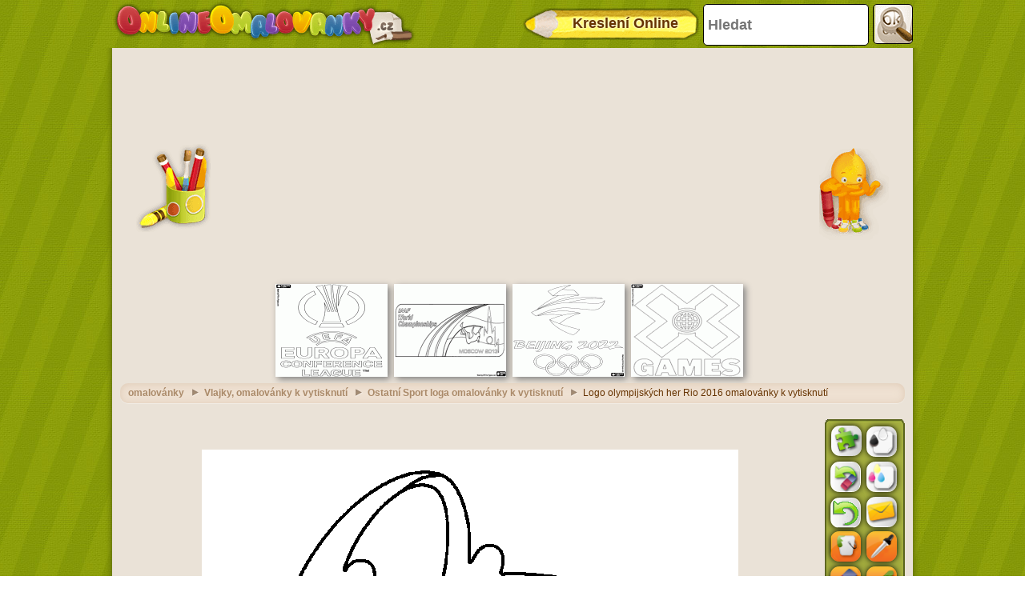

--- FILE ---
content_type: text/html; charset=utf-8
request_url: https://accounts.google.com/o/oauth2/postmessageRelay?parent=https%3A%2F%2Fwww.onlineomalovanky.cz&jsh=m%3B%2F_%2Fscs%2Fabc-static%2F_%2Fjs%2Fk%3Dgapi.lb.en.2kN9-TZiXrM.O%2Fd%3D1%2Frs%3DAHpOoo_B4hu0FeWRuWHfxnZ3V0WubwN7Qw%2Fm%3D__features__
body_size: 163
content:
<!DOCTYPE html><html><head><title></title><meta http-equiv="content-type" content="text/html; charset=utf-8"><meta http-equiv="X-UA-Compatible" content="IE=edge"><meta name="viewport" content="width=device-width, initial-scale=1, minimum-scale=1, maximum-scale=1, user-scalable=0"><script src='https://ssl.gstatic.com/accounts/o/2580342461-postmessagerelay.js' nonce="5ZMfGai5d7uBtOEze4TKHQ"></script></head><body><script type="text/javascript" src="https://apis.google.com/js/rpc:shindig_random.js?onload=init" nonce="5ZMfGai5d7uBtOEze4TKHQ"></script></body></html>

--- FILE ---
content_type: text/html; charset=utf-8
request_url: https://www.google.com/recaptcha/api2/aframe
body_size: 268
content:
<!DOCTYPE HTML><html><head><meta http-equiv="content-type" content="text/html; charset=UTF-8"></head><body><script nonce="7l-58LiKC6IKrOMdXE2Bvw">/** Anti-fraud and anti-abuse applications only. See google.com/recaptcha */ try{var clients={'sodar':'https://pagead2.googlesyndication.com/pagead/sodar?'};window.addEventListener("message",function(a){try{if(a.source===window.parent){var b=JSON.parse(a.data);var c=clients[b['id']];if(c){var d=document.createElement('img');d.src=c+b['params']+'&rc='+(localStorage.getItem("rc::a")?sessionStorage.getItem("rc::b"):"");window.document.body.appendChild(d);sessionStorage.setItem("rc::e",parseInt(sessionStorage.getItem("rc::e")||0)+1);localStorage.setItem("rc::h",'1769084425522');}}}catch(b){}});window.parent.postMessage("_grecaptcha_ready", "*");}catch(b){}</script></body></html>

--- FILE ---
content_type: text/css
request_url: https://www.onlineomalovanky.cz/html5desktop/css/css_vertical.css?v=3
body_size: 3558
content:
@font-face {
    font-family: 'bebas';
    src: url('BowlbyOne-Regular.otf');
    font-weight: normal;
    font-style: normal;
}

.decor-esquina{
	width: 50px;
	height:50px;
	position: absolute;
	top:-25px;
	left:-25px;
	pointer-events: none;
	z-index: 9999999;
}


#start_btn{

  position: relative;
  top:-148px;
  left: 0
  right: 0;
  margin: auto;
  width: 300px;
  height: 132px;
  z-index: 50;
  font-size: 64px;
  background: #6d9254;
  letter-spacing: 5px;
  background-image: -webkit-linear-gradient(top, #88b46a, #5b9e2b);
  background-image: -moz-linear-gradient(top, #88b46a, #5b9e2b);
  background-image: -ms-linear-gradient(top, #88b46a, #5b9e2b);
  background-image: -o-linear-gradient(top, #88b46a, #5b9e2b);
  background-image: linear-gradient(to bottom, #88b46a, #5b9e2b);
  -webkit-border-radius: 28;
  -moz-border-radius: 28;
  border-radius: 28px;
  font-family: "bebas";
  color: #ffffff;
  padding: 5px ;
  text-decoration: none;
  text-shadow: 0px 0px 2px rgba(150, 150, 150, 1);
}

#start_btn:hover {
  background: #93b080;
  text-decoration: none;
}

#screen_under{

	width: 1024px;
	height: 1024px;
	position: absolute;
	left: 0;
	top: 0;
	background: black;
	z-index: 10;
	opacity: 0.5;
   
}


#selected_color{

display: none;


}

#selected_tool{

display: none;

}

#selected_size{

display: none;
}

#wrap-canvas{
	
	position: relative;
	left:0;
	top:0;
	background:transparent;
	width: 1000px;
	height:960px;


}

.buttons_tools{
	width: 42px;
	height: 42px;
	background:transparent;
	border-radius: 8px;
	position: absolute;
	left: 65px;
	top:16px
}

.buttons_tools_left {
	width: 42px;
	height: 42px;
	background: transparent;
	border-radius: 8px;
	position: absolute;
	left: 823px;
	top:16px;
}


.buttons_tools_small{
	width: 22px;
	height: 22px;
	background: #000;
	border-radius: 8px;
	position: absolute;
	left: 200px;
	top:16px
}

.color_tray {

	width:84px;
	height: 22px;
	border-radius: 6px;
	background: #0000ff;
	position: absolute;
	z-index: 9999;
	left: 898px;
	top:320px;
	/*border: 1px solid #999;*/
	box-shadow: 2px 2px 2px rgba(0,0,0,0.5);

}

.lond{
	width: 15px;
	height: 15px;
	background: #000;
	border-radius: 50%;
	position: absolute;
	left:258px;

	top:16px;
	box-shadow: 2px 2px 2px rgba(0,0,0,0.5);
}

.decor-top{
	width: 500px;
	height: 42px;
	position: absolute;
	top:50px;
	left:0;
	margin: auto;
	right: 0;
	z-index: 999;
		pointer-events: none;
}

.decor-bottom{
	width: 500px;
	height: 42px;
	position: absolute;
	bottom:50px;
	left:0;
	margin: auto;
	right: 0;
	z-index: 999;
		pointer-events: none;
}

.decor-left{
	width: 42px;
	height: 500px;
	position: absolute;
	top:0;
	left:0;
		pointer-events: none;
	bottom: 0;
	margin: auto;	
	z-index: 999;
}

.decor-right{
	width: 42px;
	height: 500px;
	position: absolute;
	top:0;
		pointer-events: none;
	left:0;
	bottom: 0;
	margin: auto;	
	z-index: 999;
}

#wrap-canvas #img-bar{
position: absolute;
right: 10px;
top: 10px;
margin: 0 auto;
  display: block;
  width: 100px;
  height: 900px;


}


#container_coljnr{

	position: absolute;
  	left:     0px;
  	right:     106px;
  	top:  0px;
  	bottom: 0px;
  	margin: auto;
  	height: auto;
  	background: transparent;
}


#canvas{

  	background:transparent;
  	position: absolute;
  	left:     0px;
  	right:     0px;
  	top:  -25px;
  	bottom: 0px;
  	margin: auto;
  	
 
}




#m_canvas{

  	background:transparent;
  	position: absolute;
  	left:     0px;
  	right:     0px;
  	top:  -25px;
  	bottom: 0px;
  	margin: auto;
  	
 
}

#print {

	position: absolute; top:62px; left: 940px;
	width: 38px;
	height: 38px;
	z-index: 25;
	background:transparent;

	
}

#more {

	position: absolute; top:80px; left: 512px;
	width: 41px;
	height: 41px;
	z-index: 5;
		background:red;


}

#back {

	position: absolute; top:120px; left: 522px;
	width: 41px;
	height: 41px;
	z-index: 5;
	background:red;

}

#tool_to_print_bn{

	position: absolute; top:17px; left: 940px;
	
	background:transparent;

	width: 38px;
	height: 38px;
	z-index: 25;

}

#envelope_alone{

	position: absolute; top:105px; left: 940px;
	 transform: scale(.90,.90);
	background:url(../sobre_alone.png);
	width: 42px;
    height: 42px;
	border-radius:12px;
	background-position: -10px;
    box-shadow: 0 0 13px #000;
    -webkit-border-radius:12px;
    -webkit-box-shadow: 0 0 8px #000;
	z-index: 5;

}

#printcol_alone{

	position: absolute; top:61px; left: 940px;
	 transform: scale(.90,.90);
	background:url(../printcol_alone.png);
	width: 42px;
    height: 42px;
	border-radius:12px;
	background-position: -10px;
    box-shadow: 0 0 13px #000;
    -webkit-border-radius:12px;
    -webkit-box-shadow: 0 0 8px #000;
	z-index: 5;

}

#printbn_alone{
position: absolute; top:17px; left: 940px;
background:url(../print_alone.png);
	width: 42px;
    height: 42px;
	border-radius:12px;
	 transform: scale(.90,.90);
	background-position: -10px -12px;
    box-shadow: 0 0 13px #000;
    -webkit-border-radius:12px;
    -webkit-box-shadow: 0 0 8px #000;
	z-index: 5;
}



#tool_to_clear_all{

	position: absolute; top:63px; left: 895px;
	 transform: scale(.90,.90);
	
	width: 38px;
	height: 38px;
	z-index: 25;

}

#puzzle_alone{

	position: absolute; top:16px; left: 896px;
	 transform: scale(.90,.90);
	background:url(../puzzle_alone.png);
	width: 42px;
    height: 42px;
	border-radius:12px;
	background-position: -10px;
    box-shadow: 0 0 13px #000;
    -webkit-border-radius:12px;
    -webkit-box-shadow: 0 0 8px #000;
	z-index: 5;

}

#tool_to_puzzles{

	position: absolute; top:17px; left: 895px;
	
	background:transparent;

	width: 38px;
	height: 38px;
	z-index: 25;

}



#tool_to_envelope{

	position: absolute; top:106px; left: 941px;
	
	background:transparent;

	width: 38px;
	height: 38px;
	z-index: 25;

}

.img_dec{

	border-radius:12px;
    box-shadow: 0 0 13px #000;
    -webkit-border-radius:12px;
    -webkit-box-shadow: 0 0 8px #000;

}

#tool_pinzell{
	position: absolute; top:192px; left: 940px;
	background:url(../pinzell_0.png);
	 transform: scale(.90,.90);
	width: 42px;
    height: 42px;
	border-radius:12px;
	background-position: -6px;
    box-shadow: 0 0 13px #000;
    -webkit-border-radius:12px;
    -webkit-box-shadow: 0 0 8px #000;
	z-index: 5;
}

#tool_boton_pen {

	position: absolute; top:190px; left: 940px;
	background:transparent;
	width: 38px;
	height: 38px;
	z-index: 25;
}

#tool_rubber{
	position: absolute; top:192px; left: 895px;
	 transform: scale(.90,.90);
	background:url(../goma_0.png);
	width: 42px;
    height: 42px;
	border-radius:12px;
	background-position: -6px;
    box-shadow: 0 0 13px #000;
    -webkit-border-radius:12px;
    -webkit-box-shadow: 0 0 8px #000;
	z-index: 5;

}

#tool_boton_rubber {

	position: absolute; top:192px; left: 895px;
   background:transparent;
	width: 38px;
	height: 38px;
	z-index: 25;

}

#tool_bucket {

	position: absolute; top:148px; left: 895px;
	background:url(../pot_0.png);
	width: 42px;
    height: 42px;
	border-radius:12px;
	background-position: -4px;
    box-shadow: 0 0 13px #000;
    -webkit-border-radius:12px;
    -webkit-box-shadow: 0 0 8px #000;
    transform: scale(.90,.90);
	z-index: 5;

}

#tool_boton_bucket {
	position: absolute; top:148px; left: 895px;
	background:transparent;
	width: 38px;
	height: 38px;
	z-index: 25;
}

#tool_xuclador {
	position: absolute; top:148px; left: 940px;
	background: url(../cont_0.png);
	width: 42px;
    height: 42px;
    transform: scale(.90,.90);
	border-radius:12px;
	background-position: -5px -4px;
    box-shadow: 0 0 13px #000;
    -webkit-border-radius:12px;
    -webkit-box-shadow: 0 0 8px #000;
	z-index: 5;
}

#tool_boton_xuclador {
	position: absolute; top:148px; left: 940px;
	background:transparent;
	width: 38px;
	height: 38px;
	z-index: 25;
}

#tool_boton_circle {

	position: absolute; top:240px; left: 944px;
background:transparent;

	width: 38px;
	height: 38px;
	z-index: 25;

}

.img_dec{
	 transform: scale(.90,.90);
}

#tool_boton_rectangle {
	position: absolute; top:240px; left: 895px;
background:transparent;

	width: 38px;
	height: 38px;
	z-index: 25;
}

#tool_undo {
	 transform: scale(.90,.90);
	position: absolute; 
	top:106px; left: 895px;	
	background: url(../white_pill.png);
	width: 42px;
	height: 42px;
	z-index: 5;
	border-radius:12px;

    box-shadow: 0 0 13px #000;
    -webkit-border-radius:12px;
    -webkit-box-shadow: 0 0 8px #000;
	
}


#tool_boton_undo {

	position: absolute; 
	top:105px; left:895px;	
	
	width: 38px;
	height: 38px;
	z-index: 25;
	
}

#button_to_tools {
	 transform: scale(.90,.90);
	top:0;
	left: 0;
	background: url("../img/menu.png");
	width:96px;
	height: 96px;
	position: absolute;

}


#container_tools{
	
	position: absolute;
	top: -250px;
	left: 0;
	background: url("../img/menufullscreen_lite_last.png") no-repeat;
	width: 550px;
	height: 168px;
	z-index: 10;
	height :174px;
}


#paint_loader{

	top:0;
	left: 0;
	position: absolute;
	bottom: 0;
	right: 0;
	width: 32px;
	height: 32px;
	background-color: red;
	margin: auto;
	z-index: 10;
	background: url("../img/ajax_loader.gif");
	display: none;

}


#color1{position: absolute; top:10px; left: 182px; margin: auto; background:red;  width: 38px;height: 38px;z-index: 5;}
#color2{position: absolute; top:60px; left: 182px; margin: auto; background:red;   width: 38px;height: 38px;z-index: 5;}
#color3{position: absolute; top:110px; left: 182px; margin: auto; background:red;   width: 38px;height: 38px;z-index: 5;}


#color4{position: absolute; top:8px; left: 232px; margin: auto;background:red;   width: 38px;height: 38px;z-index: 5;}
#color5{position: absolute; top:58px; left: 232px; margin: auto;background:red;    width: 38px;height: 38px;z-index: 5;}
#color6{position: absolute; top:108px; left: 232px; margin: auto; background:red; ;  width: 38px;height: 38px;z-index: 5;}

#color7{position: absolute; top:8px; left: 281px; margin: auto; background:red;  width: 38px;height: 38px;z-index: 5;}
#color8{position: absolute; top:58px; left: 281px; margin: auto; background:red;   width: 38px;height: 38px;z-index: 5;}
#color9{position: absolute; top:108px; left: 281px; margin: auto;background:red;    width: 38px;height: 38px;z-index: 5;}

#color10{position: absolute; top:8px; left: 330px; margin: auto; background:red;   width: 38px;height: 38px;z-index: 5;}
#color11{position: absolute; top:58px; left: 330px; margin: auto; background:red;   width: 38px;height: 38px;z-index: 5;}
#color12{position: absolute; top:108px; left: 330px; margin: auto;background:red;    width: 38px;height: 38px;z-index: 5;}

#color13{position: absolute; top:8px; left: 380px; margin: auto;background:red;    width: 38px;height: 38px;z-index: 5;}
#color14{position: absolute; top:58px; left: 380px; margin: auto; background:red;   width: 38px;height: 38px;z-index: 5;}
#color15{position: absolute; top:108px; left: 380px; margin: auto;background:red;    width: 38px;height: 38px;z-index: 5;}

#color16{position: absolute; top:8px; left: 430px; margin: auto; background:red;   width: 38px;height: 38px;z-index: 5;}
#color17{position: absolute; top:58px; left: 430px; margin: auto; background:red;   width: 38px;height: 38px;z-index: 5;}
#color18{position: absolute; top:108px; left: 430px; margin: auto; background:red;   width: 38px;height: 38px;z-index: 5;}

#color19{position: absolute; top:8px; left: 482px; margin: auto; background:red;   width: 38px;height: 38px;z-index: 5;}

#btn_size_5{position: absolute; top:284px; left: 897px; margin: auto; background:transparent;  width: 22px;height: 22px;z-index: 5;}
#btn_size_10{position: absolute; top:284px; left: 930px; margin: auto; background:transparent; width: 22px;height: 22px;z-index: 5;}
#btn_size_15{position:absolute;top:284px;left:960px;margin:auto;background:transparent; width: 22px;height:22px;z-index: 5;}

@media (min-width: 240px) and (max-width: 480px) and (orientation : landscape) {
 	#container_tools{
	 	zoom:75%;
 	}
 	#banner_center{
 		zoom:75%;
 	}
 	#start_btn{
 		zoom:75%;
 	}

 	#cortina_phone_landscape{zoom:75%;}
 	#cortina_phone_portrait{zoom:75%;}
}


@media (min-width: 481px) and (max-width: 640px) and (orientation : landscape) {
	#container_tools{
	 	zoom:85%;
 	}
 	#banner_center{
 		zoom:85%;
 	}
 	#start_btn{
 		zoom:85%;
 	}

 	#cortina_phone_landscape{zoom:85%;}
 	#cortina_phone_portrait{zoom:85%;}
}

@media (min-width: 641px) and (max-width: 800px) and (orientation : landscape) {
	#container_tools{
	 	zoom:95%;
 	}
 	#banner_center{
 		zoom:95%;
 	}
 	#start_btn{
 		zoom:95%;
 	}

 	#cortina_phone_landscape{zoom:95%;}
 	#cortina_phone_portrait{zoom:95%;}
}

@media (min-width: 801px) and (max-width: 1024px) and (orientation : landscape){
	#container_tools{
	 	zoom:95%;
 	}
 	#banner_center{
 		zoom:95%;
 	}
 	#start_btn{
 		zoom:95%;
 	}

 	#cortina_phone_landscape{zoom:95%;}
 	#cortina_phone_portrait{zoom:95%;}
}



@media (min-width: 240px) and (max-width: 480px) and (orientation : portrait) {
 	#container_tools{
	 	zoom:60%;
 	}
 	#banner_center{
 		zoom:60%;
 	}
 	#start_btn{
 		zoom:60%;
 	}

 	#cortina_phone_landscape{zoom:60%;}
 	#cortina_phone_portrait{zoom:60%;}
}

@media (min-width: 481px) and (max-width: 640px) and (orientation : portrait) {
	#container_tools{
	 	zoom:70%;
 	}
 	#banner_center{
 		zoom:70%;
 	}
 	#start_btn{
 		zoom:70%;
 	}

 	#cortina_phone_landscape{zoom:70%;}
 	#cortina_phone_portrait{zoom:70%;}
}

@media (min-width: 641px) and (max-width: 800px) and (orientation : portrait) {
	#container_tools{
	 	zoom:80%;
 	}
 	#banner_center{
 		zoom:80%;
 	}
 	#start_btn{
 		zoom:80%;
 	}

 	#cortina_phone_landscape{zoom:80%;}
 	#cortina_phone_portrait{zoom:80%;}
}

@media (min-width: 801px) and (max-width: 1024px) and (orientation : portrait){
	#container_tools{
	 	zoom:90%;
 	}
 	#banner_center{
 		zoom:90%;
 	}
 	#start_btn{
 		zoom:90%;
 	}

 	#cortina_phone_landscape{zoom:90%;}
 	#cortina_phone_portrait{zoom:90%;}

}


/*cambi last*/

#cortina{

	width: 1024px;
	height: 1024px;
	background: white;
	position: absolute;
	top:0;
	left:0;
	z-index: 99999;

}

#cortina_phone_landscape{

	width: 397px;
	height: 234px;
	z-index: 9999999;
	position: absolute;
	top: 0;
	left: 0;
	bottom: 0;
	right: 0;
	margin: auto;
	background-image: url("../mobile_device_landscape.png");
	display: none;
 	
}

#cortina_phone_portrait{

	width: 234px;
	height: 397px;
	z-index: 9999999;
	position: absolute;
	top: 0;
	left: 0;
	bottom: 0;
	right: 0;
	margin: auto;
	background-image: url("../mobile_device_portrait.png");
	display: none;
 	
}

/*@media (min-width: 1600px){
	.safari-mac #tool_rubber, .safari-mac #tool_boton_rubber, .safari-mac #tool_boton_bucket, .safari-mac #tool_boton_rectangle, .safari-mac #tool_bucket, .safari-mac #tool_undo, .safari-mac #tool_to_puzzles, .safari-mac #puzzle_alone, .safari-mac #tool_boton_undo, .safari-mac #tool_to_clear_all {
		left:1055px;
	}
	
	.safari-mac #print, .safari-mac #tool_pinzell, .safari-mac #tool_boton_circle, .safari-mac #tool_boton_pen, .safari-mac #tool_xuclador, .safari-mac #tool_boton_xuclador, .safari-mac #tool_to_envelope, .safari-mac #envelope_alone, .safari-mac #printbn_alone, .safari-mac #printcol_alone, .safari-mac #tool_to_print_bn{
		left:1100px;
	}
	
	.safari-mac #btn_size_5{
	 left:1057px;
	}
	
	.safari-mac #btn_size_10{
	 left:1090px;
	}
	
	.safari-mac #btn_size_15{
	 left:1120px;
	}
}*/

@media (min-width: 240px) and (max-width: 480px) and (orientation : landscape) {

 	#cortina_phone_landscape{zoom:60%;}
 	#cortina_phone_portrait{zoom:60%;}
}


@media (min-width: 481px) and (max-width: 640px) and (orientation : landscape) {
	
 	#cortina_phone_landscape{zoom:60%;}
 	#cortina_phone_portrait{zoom:60%;}
}

@media (min-width: 641px) and (max-width: 800px) and (orientation : landscape) {

 	#cortina_phone_landscape{zoom:70%;}
 	#cortina_phone_portrait{zoom:70%;}
}

@media (min-width: 801px) and (max-width: 1024px) and (orientation : landscape){

 	#cortina_phone_landscape{zoom:80%;}
 	#cortina_phone_portrait{zoom:80%;}
}


@media (min-width: 240px) and (max-width: 480px) and (orientation : portrait) {
 
 	#cortina_phone_landscape{zoom:50%;}
 	#cortina_phone_portrait{zoom:50%;}
}

@media (min-width: 481px) and (max-width: 640px) and (orientation : portrait) {

 	#cortina_phone_landscape{zoom:60%;}
 	#cortina_phone_portrait{zoom:60%;}
}

@media (min-width: 641px) and (max-width: 800px) and (orientation : portrait) {

 	#cortina_phone_landscape{zoom:70%;}
 	#cortina_phone_portrait{zoom:70%;}
}

@media (min-width: 801px) and (max-width: 1024px) and (orientation : portrait){

 	#cortina_phone_landscape{zoom:80%;}
 	#cortina_phone_portrait{zoom:80%;}

}

#button_to_description {

	bottom:0;
	left: 0;
	background: url("../img/icona_paper.png");
	width:96px;
	height: 96px;
	position: absolute;
}


#menu_to_description{



}


.anim_pot.active {
	
	z-index: 12;
    width: 42px;
    height: 42px;
	border-radius:12px;
    box-shadow: 0 0 13px #000;
    -webkit-border-radius:12px;
    -webkit-box-shadow: 0 0 8px #000;
    -moz-border-radius:12px;
    -moz-box-shadow: 0 0 8px #000;
	background-image: url("../pot_now.png");
	transform: scale(.90,.90);

	-webkit-animation: _anim_pot 1.8s steps(12) infinite;
    animation: _anim_pot 1.8s steps(12) infinite;
    -moz-animation:_anim_pot 1.8s steps(12) infinite;

}

.anim_pot{
	
 	transform: scale(.90,.90);

}

@-webkit-keyframes _anim_pot {
   0% { background-position:    -8px; }
    60% { background-position: -778px; }
      100% { background-position: -778px; }
}


@keyframes _anim_pot {
    0%{ background-position:    -8px; }
      60% { background-position: -778px; }
        100% { background-position: -778px; }
}

.anim_pinzell.active {

    width: 42px;
    height: 42px;
	border-radius:12px;
	z-index: 10;

    box-shadow: 0 0 13px #000;
    -webkit-border-radius:12px;
    -webkit-box-shadow: 0 0 8px #000;
	background-image: url("../pinzell_now.png");
	-webkit-animation: _anim_pinzell 1.8s steps(16) infinite;
    animation: _anim_pinzell 1.8s steps(16) infinite;

}

.anim_pinzell{
	
 	transform: scale(.90,.90);
 	
    animation-play-state:"paused";
	-webkit-animation-play-state : "paused";

}

@-webkit-keyframes _anim_pinzell {
  0%{ background-position:    -10px; }
     60% { background-position: -1034px; }
     100% { background-position: -1034px; }
}


@keyframes _anim_pinzell {
   0%{ background-position:    -10px; }
     60% { background-position: -1034px; }
     100% { background-position: -1034px; }
}




.anim_comptegotes.active {

    width: 42px;
    height: 42px;
	border-radius:12px;
    box-shadow: 0 0 13px #000;
    -webkit-border-radius:12px;
    -webkit-box-shadow: 0 0 8px #000;
	background-image: url("../comptegotes_now.png");
	 
    -webkit-animation:  _anim_comptegotes 1.8s steps(12) infinite;
            animation:  _anim_comptegotes 1.8s steps(12) infinite;

}
.anim_comptegotes{
	
	z-index: 10;
 transform: scale(.90,.90);
	background-image: url("pot.png")

    animation-play-state:"paused";
	-webkit-animation-play-state : "paused";

}

@-webkit-keyframes _anim_comptegotes {
 0%{ background-position:    -8px -6px  }
    60% { background-position: -752px -6px }
    100% { background-position: -752px -6px }
}


@keyframes _anim_comptegotes {
0%{ background-position:    -8px -6px  }
    60% { background-position: -752px -6px }
    100% { background-position: -752px -6px }
}



.anim_goma.active {

    width: 42px;
    height: 42px;
	border-radius:12px;
    box-shadow: 0 0 13px #000;
     transform: scale(.90,.90);
    -webkit-border-radius:12px;
    -webkit-box-shadow: 0 0 8px #000;
	background-image: url("../goma_now.png");
    -webkit-animation: _anim_goma 3s steps(16) infinite;
    animation: _anim_goma 3s steps(16) infinite;


}
.anim_goma{
	
	z-index: 10;

 transform: scale(.90,.90);

    animation-play-state:"paused";
	-webkit-animation-play-state : "paused";

}

@-webkit-keyframes _anim_goma {
0%{ background-position:    -8px; }
60%{ background-position: -1000px; }
100%{ background-position: -1000px; }
}


@keyframes _anim_goma {
0%{ background-position:    -8px; }
60%{ background-position: -1000px; }
100%{ background-position: -1000px; }
}


.anim_printbn.active {

    width: 42px;
    height: 42px;
	border-radius:12px;
    box-shadow: 0 0 13px #000;
     transform: scale(.90,.90);
    -webkit-border-radius:12px;
    -webkit-box-shadow: 0 0 8px #000;
	background-image: url("../printbn.png");
    -webkit-animation: _anim_printbn 1.6s steps(7) infinite;
    animation: _anim_printbn 1.6s steps(7) infinite;


}
.anim_printbn{
	
	z-index: 10;

 transform: scale(.90,.90);

    animation-play-state:"paused";
	-webkit-animation-play-state : "paused";

}

@-webkit-keyframes _anim_printbn {
   0%{ background-position:    -16px; }
    60%{ background-position: -546px; }
    100%{ background-position: -546px; }
}


@keyframes _anim_printbn {
    0% { background-position:    -16px; }
     60%{ background-position: -546px; }
     100% { background-position: -546px; }
}


.anim_printcol.active {

    width: 42px;
    height: 42px;
	border-radius:12px;
    box-shadow: 0 0 13px #000;
    transform: scale(.90,.90);
    -webkit-border-radius:12px;
    -webkit-box-shadow: 0 0 8px #000;
	background-image: url("../img/print_color.png");
   	-webkit-animation: _anim_printcol 1.6s steps(7) infinite;
    animation: _anim_printcol 1.6s steps(7) infinite;
}

.anim_printcol{
	
	z-index: 10;
	
 transform: scale(.90,.90);

    animation-play-state:"paused";
	-webkit-animation-play-state : "paused";

}

@-webkit-keyframes _anim_printcol {
   0%{ background-position:    -10px; }
     60% { background-position: -443px; }
     100% {background-position: -443px}
}


@keyframes _anim_printcol {
      0%{ background-position:    -10px; }
     60% { background-position: -443px; }
     100% {background-position: -443px}
}


.anim_envelope.active {

    width: 42px;
    height: 42px;
	border-radius:12px;
    box-shadow: 0 0 13px #000;
     transform: scale(.90,.90);
    -webkit-border-radius:12px;
    -webkit-box-shadow: 0 0 8px #000;
	background-image: url("../img/sobre.png");
    -webkit-animation: _anim_envelope 2.5s steps(4) infinite;
    animation: _anim_envelope 2.5s steps(4) infinite;

}

.anim_envelope{
	
	z-index: 10;
	
	background-image: url("pot.png")
 transform: scale(.90,.90);

    animation-play-state:"paused";
	-webkit-animation-play-state : "paused";

}

@-webkit-keyframes _anim_envelope {
     0% { background-position:    -10px; }
    60% { background-position: -256px; }
    100% { background-position: -256px; }
}


@keyframes _anim_envelope {
    0%{ background-position:    -10px; }
    60% { background-position: -256px; }
    100% { background-position: -256px; }
}


.anim_puzzle.active {

    width: 42px;
    height: 42px;
	border-radius:12px;
    box-shadow: 0 0 13px #000;
    transform: scale(.90,.90);
    -webkit-border-radius:12px;
    -webkit-box-shadow: 0 0 8px #000;
	background-image: url("../puzzle_blanc.png");
    -webkit-animation: _anim_puzzle 1.4s steps(8) infinite;
    animation: _anim_puzzle 1.4s steps(8) infinite;

}


.anim_puzzle{
	
	z-index: 10;	
	background-image: url("pot.png")
    transform: scale(.90,.90);
    animation-play-state:"paused";
	-webkit-animation-play-state : "paused";

}
@-webkit-keyframes _anim_puzzle {
     0% { background-position:    -10px; }
     50% { background-position: -537px; }
     100% { background-position: -537px; }
}
@keyframes _anim_puzzle {
     0% { background-position:    -10px; }
     50% { background-position: -537px; }
     100% { background-position: -537px; }
}

.anim_fletxa.active {
	-webkit-animation:_anim_fletxa 4s linear infinite;
	-moz-animation:_anim_fletxa 4s linear infinite;
    animation:_anim_fletxa  4s linear infinite;
    -ms-animation:_anim_fletxa  4s linear infinite;
}

.anim_fletxa{
	border-radius: 8px;
	z-index: 10;
	left: 865px;
	top: 96px;
    width: 42px;
    height: 42px;
	background:  url("../fletxa.png") no-repeat center;
	-moz-animation-play-state : "paused";
	-webkit-animation-play-state : "paused";
}

@-webkit-keyframes _anim_fletxa { 
	60% { -webkit-transform: rotate(-360deg); }
	100% { -webkit-transform: rotate(-360deg); }
}

@-moz-keyframes _anim_fletxa { 
	60% { -moz-transform: rotate(-360deg);  }
	100% { -moz-transform: rotate(-360deg); }
}

@keyframes _anim_fletxa 100% { 
	60% { -webkit-transform: rotate(-360deg); transform:rotate(-360deg); }
	100% {-webkit-transform: rotate(-360deg); transform:rotate(-360deg);} 
}

@-ms-keyframes _anim_fletxa { 
	60% { -ms-transform: rotate(-360deg);}
 	100% { -ms-transform: rotate(-360deg); }
}

.anim_clear.active{
	 transform: scale(.90,.90);
	-webkit-animation:_anim_fletxa2 4s linear infinite;
	-moz-animation:_anim_fletxa2 4s linear infinite;
	-ms-animation:_anim_fletxa2 4s linear infinite;
    animation:_anim_fletxa2  4s linear infinite;
}

.anim_clear{
	border-radius: 8px;
	z-index: 10;
    width: 42px;
    height: 42px;
    top:51px;
    left:819px;
	background: url("../clear_all.png") no-repeat center;
    transform: scale(.90,.90);
	-webkit-animation-play-state : "paused";
	-moz-animation-play-state : "paused";
	border-radius:12px;
    box-shadow: 0 0 13px #000;
    -webkit-border-radius:12px;
    -webkit-box-shadow: 0 0 8px #000;
}

@-moz-keyframes _anim_fletxa2 { 
	60% { -moz-transform: scale(0,0); }
	100% { -moz-transform: scale(0,0); }
}
@-ms-keyframes _anim_fletxa2 { 
	60% { -ms-transform: scale(0,0);  }
	100% { -ms-transform: scale(0,0); }
}

@-webkit-keyframes _anim_fletxa2 { 
	60% { -webkit-transform: scale(0,0); }
	100% { -webkit-transform: scale(0,0); }
}

@keyframes _anim_fletxa2 100% { 
	60% { -webkit-transform: scale(0,0); transform:scale(0,0); }
	100% { -webkit-transform: scale(0,0); transform:scale(0,0); }
}

--- FILE ---
content_type: application/javascript; charset=utf-8
request_url: https://fundingchoicesmessages.google.com/f/AGSKWxXUeQRQ1xBFVDgNtA14xCOK2v-gWV7tAZON5DID9C21QhCyL8fa2ZX85aH1j_GsHSQEXsexZ-doduN1h_oUbpJPnI3ntTfOp4v5fcngvKT75nMDOZ0GkuHV1_U5CMsXZXWOwdpng4fIaPFVSJQWsAXkt9LobcnQ3YRfeQ_ciqfK0S5u6Dk96c_b0lvR/_/ade/baloo.php_afd_ads._ad1a./affiliate_show_iframe./rcsad_
body_size: -1288
content:
window['7bc58be0-1e3f-40fe-ae46-898454bcfb37'] = true;